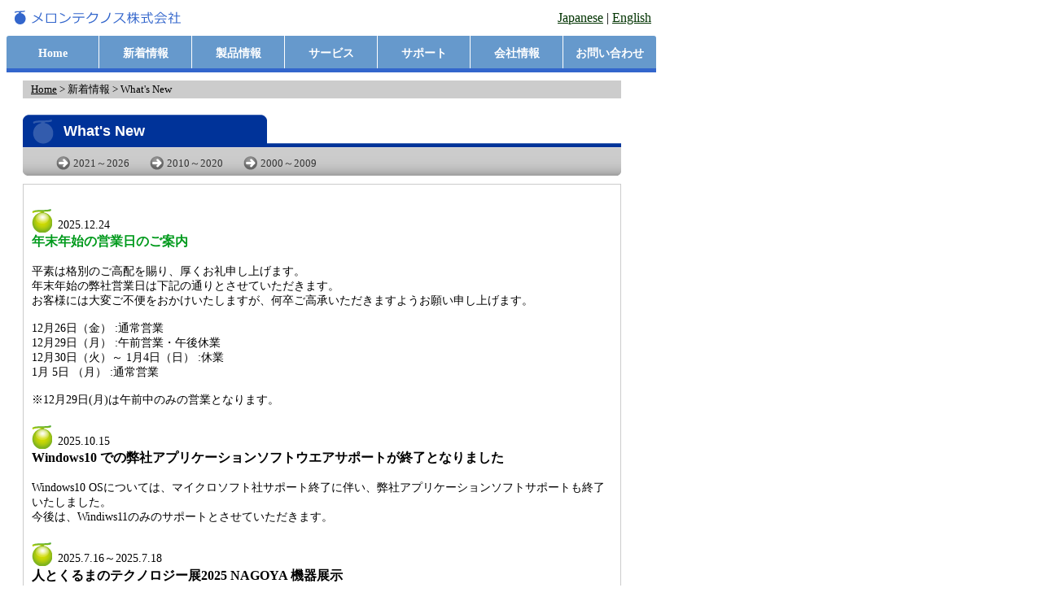

--- FILE ---
content_type: text/html
request_url: https://melontechnos.co.jp/japanese/whatsnew.html
body_size: 11991
content:
<!DOCTYPE HTML PUBLIC "-//W3C//DTD HTML 4.01 Transitional//EN" "http://www.w3c.org/TR/1999/REC-html401-19991224/loose.dtd">

<HTML lang=ja>



<HEAD>

<META http-equiv="Content-Type" content="text/html; charset=Shift_JIS">

<META name="keywords" content="melontechnos,生体アンプ,アクティブ電極,多点圧力計,多点風速計,音刺激,画像刺激,SENJAS,EFRP,画像提示">
<META name="description" content="データ収録システムの開発ならメロンテクノスです。特に、多点圧力センサ、多点風速センサ、音画像刺激装置、生体信号計測、眼球停留関連電位分析ソフトには多数の実績"> 

<TITLE>What's New : Melon Technos</TITLE>



<META content=text/css http-equiv=content-style-type>

<LINK rel="stylesheet" href="../ddmenu02.css" type="text/css">

<LINK rel="stylesheet" href="../basic.css" type="text/css">

<link rel="stylesheet" href="../mln_style.css" type="text/css">

<link rel="stylesheet" href="../newstyle.css" type="text/css">

<link href="../tabMaker.css" rel="stylesheet" type="text/css" />



<script type="text/javascript" src="../prototype.js"></script>

<script type="text/javascript" src="../tabMaker.js"></script>



<style type="text/css">

<!--

body {

	background-image: url();

	background-color: #FFFFFF;

}

a:link {

	color: #00F;

}

a:visited {

	color: #336666;

}

.style7 {

	color: #FFFFFF;

	font-size: 24px;

}

a:active {

	color: #993300;

}

h2 {

	color: #999999;

}

.style9 {

	font-size: 10px;

	font-weight: bold;

}

.style12 {

	font-size: 12pt;

	line-height: 18pt;

}

.style14 {font-size: 9px; color: #FFFFFF; }

.style16 {	color: #CCCCCC;

	font-size: 12pt;

}

.style17 {color: #FFFFFF}



div.nostyle a:link{

	color: #003300;

}



div.nostyle a:visited{

	color: #669966;

}



div.nostyle a:active{

	color: #993300;

}

-->

</style>



<META name=GENERATOR content="MSHTML 8.00.6001.19046">

</HEAD>

<a name="top"></a>



<BODY background-color: #FFFFFF;>



      <table>

        <tr>

          <td width="485" align="left" valign="bottom">

          	<a href="../index.html"><img src="../japanese/common/topbar_melontechnos.png" width="223" height="20" border="0"></a>

          </td>

          <td width="300" align="right" valign="bottom">

            <div class="nostyle">

              <a href="../index.html" alt="Japanese">Japanese</a> | <a href="../index_en.html" alt="English">English</a>

            </div>

          </td>

        </tr>

      </table>



  <UL id="dropmenu">



    <LI><A href="../index.html"><B>Home</B></A></LI>

        

    <LI><A href="#"><B>新着情報</B></A>

	  <UL id="pulldown-menu-sub">

        <LI><A href="whatsnew.html">What's New</A></LI>

        <LI><A href="exhibition.html">展示会・セミナー</A></LI>

        <LI><A href="product_main.html">新製品、ソフト最新バージョン情報</A></LI>

        <LI><A href="at_othersite.html">他社サイトでの紹介</A></LI>

        <LI><A href="publication.html">発表論文等</A></LI>

      </UL>

    </LI>



    <LI><A href="#"><B>製品情報</B></A>

	  <UL id="pulldown-menu-sub">

        <LI><A href="fluid_main.html">流体・応力計測</A></LI>

        <LI><A href="human_main.html">生体情報工学</A></LI>

        <LI><A href="measctrl_main.html">汎用計測・制御</A></LI>
        
        <LI><A href="catalog.html">製品カタログ</A></LI>
		  
      </UL>

    </LI>



    <LI><A href="#"><B>サービス</B></A>

	  <UL id="pulldown-menu-sub">

        <LI><A href="soft_dev_main.html">ソフトウェア開発</A></LI>

        <LI><A href="exp_dev_main.html">実験装置製作</A></LI>

        <LI><A href="environment.html">シミュレーション</A></LI>

      </UL>

    </LI>

    

    <LI><A href="#"><B>サポート</B></A>

      <UL>

        <LI><A href="version_up.html">ソフトウェアサポート</A></LI>

        <LI><A href="q_and_a.html">Q＆A</A></LI>

      </UL>

    </LI>

    

    <LI><A href="#"><B>会社情報</B></A>

      <UL>

        <LI><A href="gaiyou.html">会社概要</A></LI>

        <LI><A href="sysmap.html">業務内容</A></LI>

        <LI><A href="enkaku.html">沿革</A></LI>

        <LI><A href="rinen.html">経営理念</A></LI>

        <LI><A href="saiyou.html">採用情報</A></LI>

      </UL>

    </LI>



    <LI><A href="mail_form.html"><B>お問い合わせ</B></A></LI>



  </UL>



<div class="breadlist">

        <A href="../index.html">Home</A> > 新着情報<a> > What's New</a>

</div>



<div>

  <h2 class="style_h2_com style_h2_01">What's New</h2>

  <div id="sub_nav_wnew">

    <ul>

      <li><a href="whatsnew.html">2021～2026</a></li>

      <li><a href="whatsnew_2010-2016.html">2010～2020</a></li>

      <li><a href="whatsnew_2000-2009.html">2000～2009</a></li>

    </ul>

  </div>

</div>



    <div class="main_content">

      <div class="tabBox">

        <p class="capsule">
	          <a name="newProducts" id="newP2"></a>
			
<a name="2025nenmatunenshi"></a> <img src="common/pic_melon01.png" width="25" height="30" alt="メロンテクノスの新着情報" style="margin:5px 7px -5px 0px;">2025.12.24<br>
 <span class="size03"><strong><font color="#009A1C">年末年始の営業日のご案内</font></strong></span> <br>
                        <br>
平素は格別のご高配を賜り、厚くお礼申し上げます。<br>
年末年始の弊社営業日は下記の通りとさせていただきます。<br>
お客様には大変ご不便をおかけいたしますが、何卒ご高承いただきますようお願い申し上げます。<br>
<br>
12月26日（金）	:通常営業<br>
12月29日（月）	:午前営業・午後休業<br>
12月30日（火）～ 1月4日（日）	:休業<br>
1月 5日 （月）	:通常営業<br>
<br>
※12月29日(月)は午前中のみの営業となります。<br> 
	<br> 		
		<a name="20251015"></a>	
		 <img src="common/pic_melon01.png" width="25" height="30" alt="メロンテクノスの新着情報" style="margin:5px 7px -5px 0px;">2025.10.15<br>
          
      <span class="size03"><strong>Windows10 での弊社アプリケーションソフトウエアサポートが終了となりました</strong></span><br>
			<br>
Windows10 OSについては、マイクロソフト社サポート終了に伴い、弊社アプリケーションソフトサポートも終了いたしました。<br>
今後は、Windiws11のみのサポートとさせていただきます。<br>  
          <br>	
			
		 <img src="common/pic_melon01.png" width="25" height="30" alt="メロンテクノスの新着情報" style="margin:5px 7px -5px 0px;">2025.7.16～2025.7.18<br>
          
      <span class="size03"><strong>人とくるまのテクノロジー展2025 NAGOYA 機器展示</strong></span><br>
          
          <br>
          
        人とくるまのテクノロジー展2025 NAGOYA　株式会社 三弘 様のブースにて 圧力・流速・応力の多点計測プラットフォームSENJAS に関する下記展示を行いました。<br>
			<br>
・SENJAS-LPシリーズによる64chリアルタイム圧力コンター<br>
・SENJAS-SP　32ch縦型ユニットの展示<br>
・棒状風速センサSJ-VS-Eを校正風洞に装着しての計測デモ<br>
・歪（1ゲージ法）16ch、フルブリッジ8ch＋位置取得（GNSS）構成の小型データロガー計測デモ<br>
			<br>
        <p class="capsule"><a href="picture/whatsnew/2025/20250718_2.jpg" target="_blank"><img src="picture/whatsnew/2025/_20250718_2.jpg" width="150" height="150"></a><a href="picture/whatsnew/2025/20250718_1.jpg" target="_blank"> <img src="picture/whatsnew/2025/_20250718_1.jpg" width="120" height="150"></a><br>
	<br>
<a name="20250715"></a><img src="common/pic_melon01.png" width="25" height="30" alt="メロンテクノスの新着情報" style="margin:5px 7px -5px 0px;">2025.7.15<br>
          <span class="size03"><strong><font color="#009A1C">多点圧力センサ標準シリーズSENJAS-SPシリーズ　に縦型筐体が登場
</font></strong></span><br>
			<br>
		  従来のラック格納タイプ以外に縦置きタイプが登場しました。<br>
縦置き専用ラックを使用しないため、よりコンパクトに計測孔を上面に配置可能です。<br>
なお、先日リリースされた新設計のフィルター無しタイプ SJ-LP-32 が本シリーズと同一センサチップとなったことで、筐体とセンサ基板の交換のみとなり、本シリーズへのバージョンアップが容易になりました。<br>
なお、新タイプの型番がSJ-SP-32となり、従来のラックタイプの型番はSJ-SP-32(R)となります。<br>
<br>
        <p class="capsule"><img src="picture/whatsnew/2025/_SJ-SP-32.jpg" width="176" height="150"><br>		
			<br>
	<br>					
			
<a name="20250701"></a><img src="common/pic_melon01.png" width="25" height="30" alt="メロンテクノスの新着情報" style="margin:5px 7px -5px 0px;">2025.7.1<br>
          <span class="size03"><strong><font color="#009A1C">多点圧力センサSENJAS-LPシリーズが一新
</font></strong></span><br>
			<br>
流体・応力計測プラットフォーム SENJAS の多点圧力センサSJ-LPの構成および筐体が変更となりました。<br>
徹底的なコスト削減と同時に性能も向上した新SJ-LPシリーズの登場です。<br>
標準センサチップを上位のSJ-SPシリーズと同じものにし、ローパスフィルターこそ搭載しませんが、弊社供給のSENJAS-PやSENJAS-P64などのソフトウエア、ADコンバータ、オプションの校正係数シート添付選択、キャリブレーションシステムSJ-CAL等との組み合わせで、上位のSJ-SPシリーズに迫る性能も達成可能です。<br>
新タイプは、徹底的な部品の共通化、筐体を僅かに大きくし製造工数を短縮、筐体を32chタイプに限定したことにより、従来と同じ低価格帯に留めました。<br>
また、フィルターや精密調整が可能なSPシリーズへの変更（ベース基板と筐体のアップグレード）も従来通り確保されています。<br>

        <p class="capsule"><img src="picture/whatsnew/2025/_20250701.jpg" width="216" height="150"><br>		
			<br>
	<br>		
		 <img src="common/pic_melon01.png" width="25" height="30" alt="メロンテクノスの新着情報" style="margin:5px 7px -5px 0px;">2025.6.11<br>
          
          <span class="size03"><strong>人とくるまのテクノロジー展2025 NAGOYA 機器展示</strong></span><br>
			<br>
          人とくるまのテクノロジー展2025 NAGOYA　株式会社 三弘 様のブースにて「圧力・流速・応力の多点計測プラットフォームSENJAS」の展示を行います。<br>
			<br>
また、人とくるまのテクノロジー展2025 NAGOYA　株式会社 三弘 様のページにて「圧力・流速・応力の多点計測プラットフォームSENJAS」のオンライン展示を行います。<br>
			<br>
<a href="exhibition.html">詳細</a><br>
          <br>
			
		 <img src="common/pic_melon01.png" width="25" height="30" alt="メロンテクノスの新着情報" style="margin:5px 7px -5px 0px;">2025.5.10～2025.5.11<br>
          
          <span class="size03"><strong>日本生理人類学会第86回大会 機器展示</strong></span><br>
          
          <br>
          
        日本生理人類学会第86回大会（会場：関西医科大学枚方キャンパス）にて、「音画像複合刺激システム」の製品展示を行いました。<br>

<br>
					
			
			<a name="20250425"></a> <img src="common/pic_melon01.png" width="25" height="30" alt="メロンテクノスの新着情報" style="margin:5px 7px -5px 0px;">2025.4.25<br>
 <span class="size03"><strong><font color="#009A1C">販売終了製品に関するお知らせ</font></strong></span> <br>
                        <br>
使用部品の製造終了および大幅な価格上昇に伴い、下記生体アンプ関連製品が2025年4月30日をもって販売終了となります。 <br>
 <br>
3スロット生体アンプベース　EP-BA-B3S <br>
8スロット生体アンプベース　EP-BA-B8S <br>
16スロット生体アンプベース　EP-BA-B16S <br>
32ch電極BOX 　EP-BA-HA32 <br>
32chアクティブ電極ベースユニットEP-AE-BU32 <br>
1ch 押しボタン装置　EP-BT1 <br>
追加モジュール用信号分離および電源供給アダプタ類 <br>
生体電極用インピーダンス計　EP-IC（EP-IC-Nを含む） <br>
 <br>
なお、当面上記製品のご使用ユーザー様へのサポート等は継続させていただきます。 <br>
詳細については、弊社担当者よりご連絡をさせていただきます。 <br>
<br> 
		
<a name="20250228"></a> <img src="common/pic_melon01.png" width="25" height="30" alt="メロンテクノスの新着情報" style="margin:5px 7px -5px 0px;">2025.2.28<br>
 <span class="size03"><strong><font color="#009A1C">保守契約ユーザー様用サポート受付メールアドレスの変更</font></strong></span> <br>
			<br>
2025年3月1日以降（現在のメールアドレスは、2月28日18時のサポート受付時間終了後停止）、弊社製品保守契約ユーザー様用のサポート受付メールアドレスが変更になります。<br>
変更メールアドレスは、保守契約ユーザー様宛に、メールにてご連絡させていただきます。<br>
<br> 
	<br>
			
			
<a name="2024nenmatunenshi"></a> <img src="common/pic_melon01.png" width="25" height="30" alt="メロンテクノスの新着情報" style="margin:5px 7px -5px 0px;">2024.12.19<br>
 <span class="size03"><strong><font color="#009A1C">年末年始の営業日のご案内</font></strong></span> <br>
                        <br>
平素は格別のご高配を賜り、厚くお礼申し上げます。<br>
年末年始の弊社営業日は下記の通りとさせていただきます。<br>
お客様には大変ご不便をおかけいたしますが、何卒ご高承いただきますようお願い申し上げます。<br>
<br>
12月26日（木）			:通常営業<br>
12月27日（金）			:午前営業・午後休業<br>
12月28日（土）～ 1月5日（日）	:休業<br>
1月 6日 （月）			:通常営業<br>
<br>
※12月27日(金)は午前中のみの営業となります。 <br> 
	<br>
		 <img src="common/pic_melon01.png" width="25" height="30" alt="メロンテクノスの新着情報" style="margin:5px 7px -5px 0px;">2024.12.2～2024.12.4<br>
          
          <span class="size03"><strong>第28回風工学シンポジウム 機器展示</strong></span><br>
          
          <br>
          
        第28回風工学シンポジウム（会場： 東京大学生産技術研究所）にて、圧力・風速計測システム関連機器の製品展示を行いました。<br>
        <p class="capsule"><a href="picture/whatsnew/2024/20241202_1.JPG" target="_blank"><img src="picture/whatsnew/2024/_20241202_1.jpg" width="150" height="150"></a><a href="picture/whatsnew/2024/20241202_2.jpg" target="_blank"> <img src="picture/whatsnew/2024/_20241202_2.jpg" width="150" height="150"></a><br>

<br>
			
			
		  <a name="20240905"></a><img src="common/pic_melon01.png" width="25" height="30" alt="メロンテクノスの新着情報" style="margin:5px 7px -5px 0px;">2024.9.5<br>
          <span class="size03"><strong><font color="#009A1C">SENJAS用 4ch外部トリガーボックスの販売を開始いたしました。<br>
</font></strong></span><br>
多点圧力計測システム　SENJAS-P<br>
多点風速計 計測システム SENJAS-V<br>
また、上記ユーザー様はSENJAS-LTXからもご利用可能です。<br>
<br>
TTL 5V レベルで動作しUSBで接続し、電源はUSBバスパワーを使用。<br>
計測時において、4系統の外部機器の制御用信号やタイミング記録用などにご利用可能です。<br>
上記ソフトウエアのコマンドプロシジャから計測時の制御シーケンスに組み込むことができます。<br>
<br>
        <p class="capsule"><img src="picture/whatsnew/2024/SJ-TG-min100.jpg" width="300" height="242"><br>		
			<br>
		  <a name="20240520"></a><img src="common/pic_melon01.png" width="25" height="30" alt="メロンテクノスの新着情報" style="margin:5px 7px -5px 0px;">2024.5.20<br>
          <span class="size03"><strong><font color="#009A1C">教育機関ユーザー様への多点圧力計測ソフトSENJAS-P保守価格特別対応について。<br>
</font></strong></span><br>
　SENJAS-Pライセンスご利用の教育機関ユーザー様に限り、ご利用条件により、SENJAS-P年間保守価格（又はバージョンアップ価格）が下がります。<br>
　SENJAS-Pソフトには、計測、解析機能、キャリブレータ関連機能、チュービングデータ取得機能などの基本的機能の他に、自動化システムを構築するための他社機器制御連結モジュール部（制御命令変換部追加エリア、コマンドプロシジャ動作設定）がソフトウエア内にデザインされています。<br>
　他社機器連結モジュール部は、教育機関では比較的利用率が低いため今回この機能を未使用の教育機関ユーザー様に限り、サポート価格を低減する特別対応を追加いたしました。<br>
　送風機ファン、トラバース、ターンテーブル等の制御機能のご利用が無い場合、保守価格から50,000円（税抜）価格が下がります。<br>
　適用は、2024年4月1日以降の契約分から順次開始いたしております。<br>
<br>
（SENJAS-P教育機関向け年間保守価格）<br>
他社機器制御連結モジュール部使用時　　：　230,000円（税込253,000円）／年<br>
他社機器制御連結モジュール部未使用時　：　180,000円（税込198,000円）／年<br>
<br>
なお、SENJAS-P64については、他社機器制御連結モジュール部自体が無いため適用外となります。<br>
今後とも弊社製品を末永くご愛用いただきますようお願い申し上げます。<br>
		
			<br>
			<br>
		  <a name="20240517"></a><img src="common/pic_melon01.png" width="25" height="30" alt="メロンテクノスの新着情報" style="margin:5px 7px -5px 0px;">2024.5.17<br>
          <span class="size03"><strong><font color="#009A1C">多点圧力センサの±500Pa以下の圧力レンジの販売方法が変更になります。
</font></strong></span><br>
			<br>
現在、SJ-MPシリーズに±500Pa、SJ-SPシリーズに250Paの選択肢がございますが、2024年6月1日 
以降、以下のような販売形態に変更させていただきます。<br>
<br>
（SJ-MPシリーズ　±500Pa）<br>
基本的に販売が終了となります。特注でお受けすることは可能ですが、標準プロダクトからは除外となります。<br>
周波数特性は、他のレンジのセンサと同等ですが、センサ内構造の共通化のため終了となります。<br>
<br>
（SJ-SPシリーズ　±250Pa）<br>
販売は可能ですが、±1250Pa以上のものと周波数特性が大きく異なります。<br>
2024年5月17日版のカタログ内では、参考に周波数特性を記述しており、±250Paのみ周波数帯域が狭くなるため、カタログの共通仕様記述部分から除外となります。<br>
圧力レンジが混在した場合等で注意点が多いため、お問い合わせ時に詳細をご説明させていただくものとします。<br>
	<br>
		  <a name="20240403"></a><img src="common/pic_melon01.png" width="25" height="30" alt="メロンテクノスの新着情報" style="margin:5px 7px -5px 0px;">2024.4.3<br>
          <span class="size03"><strong><font color="#009A1C">多点圧力センサSJ-LPシリーズの販売を開始いたしました。
</font></strong></span><br>
			<br>
多点圧力センサに、新シリーズが加わります。<br>
これまでのSJ-MPシリーズ、SJ-SPシリーズに加え、圧力センサチップ内のアンプのみで構成した簡易型多点圧力センサユニット<strong>SJ-LPシリーズ</strong>の販売を開始いたしました。<br>
<br>
専用アンプで直線性の改善や校正による厳密な検査後出荷しておりますSJ-MP,SJ-SPシリーズとは異なり、圧力センサチップのカタログ性能範囲にてご利用いただくタイプとなります。<br>
センサチップ単体構造の為、センサ内にローパスフィルターを格納することはできなくなります。<br>
<br>
精度的には劣りますが大幅に価格を下げることが可能で、教育現場でのご利用、破損しやすい場面でのご利用、圧力の概略把握など、SJ-MP,SJ-SPシリーズのような精度ではありませんが、センサ交換が容易にできる、校正も必要ない（センサチップ精度でのご利用）気軽に利用可能なセンサです。<br>
<br>
なお、6月上旬に予定されている多点圧力計測ソフトSENJAS-P、SENJAS-P64の新バージョン（Ver4）ならびにチューブ特性取得ソフトSENJAS-FRで、SJ-LPシリーズセンサ校正や、チューブ特性取得時の精度を向上することができます。またSJ-LPシリーズ向けのチェック機能も搭載予定です。<br>
校正用ハードウエアと本ソフトウエアの併用により、大幅な精度向上も期待できます。<br>
	<br>
			<br>
		  <a name="20240301"></a><img src="common/pic_melon01.png" width="25" height="30" alt="メロンテクノスの新着情報" style="margin:5px 7px -5px 0px;">2024.3.1<br>
          <span class="size03"><strong><font color="#009A1C">音画像刺激システムEP-ST-SD1の販売を開始いたしました。
</font></strong></span><br>
			<br>
音画像刺激システムEFRP-STの刺激ユニット（EP-ST-SD）拡張性を抑えて、価格を下げた<strong>EP-ST-SD1</strong>の販売を開始いたしました。また、部品点数を抑えた姉妹品の<strong>EP-ST-SDC</strong>も同時に販売を開始いたしました。<br>
オプションの一部が未対応となり、トリガー出力数が32から24となります。<br>
なお、EFRP-STソフトウエアについては、シリーズすべてで共通に使用可能です。<br>
<br>
        <p class="capsule"><img src="picture/whatsnew/2024/_EP-ST-SDC.jpg" width="150" height="87"><br>
	<br>	
          <br>			
<a name="2023nenmatunenshi"></a> <img src="common/pic_melon01.png" width="25" height="30" alt="メロンテクノスの新着情報" style="margin:5px 7px -5px 0px;">2023.12.20<br>
 <span class="size03"><strong><font color="#009A1C">年末年始の営業日のご案内</font></strong></span> <br>
                        <br>
平素は格別のご高配を賜り、厚くお礼申し上げます。<br>
年末年始の弊社営業日は下記の通りとさせていただきます。<br>
お客様には大変ご不便をおかけいたしますが、何卒ご高承いただきますようお願い申し上げます。<br>
<br>
12月28日（木）			:通常営業<br>
12月29日（金）			:午前営業・午後休業<br>
12月30日（土）～ 1月3日（水）	:休業<br>
1月 4日　（木）			:通常営業<br>
<br>
※12月29日(木)は午前中のみの営業となります。 <br> 
	<br>
		
		  <a name="20231101"></a><img src="common/pic_melon01.png" width="25" height="30" alt="メロンテクノスの新着情報" style="margin:5px 7px -5px 0px;">2023.11.1<br>
          <span class="size03"><strong><font color="#009A1C">弊社技術者単価　価格改定のお知らせ</font></strong></span><br>
          <br>
　いつもメロンテクノスをご愛願いただき、誠にありがとうございます。<br>
<br>
　2024年1月1日より、弊社技術者単価等の価格を改定させていただく事となりました。<br>
<br>
　弊社創業時（2000年）より現在まで、約23年間において据え置かれてきた技術者単価（技術料等を含む）ですが、近年社内努力だけではカバーできないほどの人件費の上昇、技術向上に必要な諸経費の増加などにより、開発における技術者単価を改定せざるを得ない状況に至りました。<br>
　　<br>
　誠に不本意ではありますが、従来の技術者単価（特注ハード、ソフトの開発に要する単価）を6～14％ほどアップをさせていただきます。<br>
　なお、詳細については弊社営業担当までお問い合わせ願います。<br>
<br>
　今後ともお客様のニーズに応える開発業務に取り組んでまいりますので、何卒状況をご理解いただきご了承賜りますようお願い申し上げます。<br>
<br>
<br> 
			
		  <a name="20231017"></a><img src="common/pic_melon01.png" width="25" height="30" alt="メロンテクノスの新着情報" style="margin:5px 7px -5px 0px;">2023.10.17<br>
          <span class="size03"><strong><font color="#009A1C">SENJAS専用チュービング特性取得装置SENJAS－FR1の出荷を開始いたしました
</font></strong></span><br>
			<br>
　SENJAS-FR1は、弊社圧力計測システムご利用の方向けに、スペックと価格を抑えた SENJAS-FRシステムの機能限定版です。<br>
　マスターセンサにより低価格センサの周波数特性を取得し、低価格センサ自体の特性補正を行なうことで基準として使用するための精度を確保（500Hz以下にて、最大15％程度の計測精度向上）しています。<br>
　また、専用のセンサアンプ、加振アンプを使用することで、低域の1Hzから安定した加振能力を得ることができます。<br>
　SENJAS-FRに比べて、機能、拡張性、加振能力、同時チューブ特性取得数等、多くの制限はありますが、低価格で最低限のチューブ特性を簡単に取得可能となります。<br>
　チューブ特性の自動取得は、SENJAS-PまたはSENJAS-P64ソフトウエア(Ver.3.7.0以降)に搭載されたチュービング測定メニューから使用が可能です（弊社ソフトご利用ユーザー専用オプション）。<br>
　なお、SENJAS-P/P64については、弊社、保守契約ユーザー様向けに、10月後半よりVersion 3.8.0が、順次出荷の予定です。<br>
<br>
        <p class="capsule"><img src="picture/whatsnew/2023/_SENJAS-FR1.jpg" width="150" height="141"> <img src="picture/whatsnew/2023/_SENJAS-FR1_2.jpg" width="150" height="125"><br>
		
          <br>
			<a name="20231012"></a><img src="common/pic_melon01.png" width="25" height="30" alt="メロンテクノスの新着情報" style="margin:5px 7px -5px 0px;">2023.10.12<br>
          <span class="size03"><strong><font color="#009A1C">多点圧力計測システムSENJAS―P / P64が、新たなポンプ式キャリブレータに対応</font></strong></span><br>
			<br>
			　SENJAS-P / P64 ソフトウエアが、新たなキャリブレータに対応しました。<br>
　これまでと同様にUSB制御で多点圧力センサの自動校正が可能です。<br>
　ご利用レンジは、±1000Paのみとなります。<br>
　キャリブレータと精度や使い勝手は、以前と同等ですが、高価だったバッテリーの交換費用等の保守関連費用を安くすることができます。<br>
　これと同時に、SENJAS-P/P64からの弊社製多点圧力センサ（SJ-MP、SJ-SP）のチェック機能が大幅に改良されており、センサチェック等が簡単にできるようになっています。<br>
        <p class="capsule"><img src="picture/whatsnew/2023/_KPC300.jpg" width="150" height="94">
          <br>
			<br>
		  <a name="20231010"></a><img src="common/pic_melon01.png" width="25" height="30" alt="メロンテクノスの新着情報" style="margin:5px 7px -5px 0px;">2023.10.10<br>
          <span class="size03"><strong><font color="#009A1C">汎用計測ソフトウェアEFRP-LT販売終了のお知らせ</font></strong></span><br>
          <br>
いつもメロンテクノスをご愛願いただき、誠にありがとうございます。<br>
長らくご利用いただいておりましたCONTEC社製ADコンバータ用 汎用計測ソフトウェア EFRP-LT（Windows10/11対応版）の販売は、2023年10月31日をもちまして終了させていただきます。<br>
<br>
ご注文最終受付日 ： 2023年10月31日（火）<br>
サポート終了日 ： 2024年10月31日（木）<br>
	<br>
以後、下記NI製 ADコンバータ用 汎用計測ソフトウェアが後継品となります。<br>
64ch汎用計測ソフトSENJAS-LTX 180,000円(税込198,000円)が後継品となります。<br>
別途NI製ADコンバータが必要となりますが、ソフトウェアの収録チャンネル数、収録能力等が大幅に向上しております。<br>
また、2024年3月29日まで、有償版EFRP-LTユーザー様には、SENJAS-LTXソフトウェアを特別価格にてご提供させていただきます。<br>
			<br>
有償版 EFRP-LTユーザー様向け SENJAS-LTX特別価格 80,000円（税込88,000円）<br>
			<br>
なお、本内容に関するご質問等は、弊社までお問い合わせ願います。<br>
今後とも弊社製品をよろしくお願い申し上げます。	<br>
<br> 
			
			<a name="20231001"></a><img src="common/pic_melon01.png" width="25" height="30" alt="メロンテクノスの新着情報" style="margin:5px 7px -5px 0px;">2023.10.1<br>
          <span class="size03"><strong><font color="#009A1C">弊社プロダクトの保守ならびにバージョンアップ価格改定のお知らせ</font></strong></span><br>
          <br>
いつもメロンテクノスをご愛願いただき、誠にありがとうございます。<br>
2024年1月1日ご契約分より、年間保守価格ならびにバージョンアップ価格を改定させて頂く事となりました。<br>
2023年現在、製品保守ならびにバージョンアップ等に使用される開発機器、開発ツール、計測機器等の度重なる値上げに伴い、保守コスト、保守用機器の維持費用が上昇しております。<br>
また為替状況も円安が続いており弊社といたしましては経費の見直し、ならびに各種効率化の取り組みをしてまいりましたが、今後安定的に製品の供給およびサービスを継続するため、保守（バージョンアップ）価格の値上げを実施せざるをえない状況になってしまいました。<br>
誠に不本意ではありますが、下記の通り価格改定をさせていただきます。<br>
			<br>
価格改定日 ： <u>2024年1月1日以降</u>のご契約またはバージョンアップ受注分より<br>
対象製品 ： SENJASシリーズ全製品、EFRPシリーズ全製品<br>
			<br>
年間保守価格（バージョンアップ価格）の<u>改定後価格（税抜価格：円）</u>ならびに<u>改定率</u><br>
なお、<u>下記価格に、消費税が加算されます</u>。<br>
			<br>
（SENJASシリーズ)<br>
<table width="585" border="0" cellpadding="5">
		<tr>
<td width="286" valign="top" class="size02">多点圧力計測ソフトSENJAS-P</td>
<td width="75" valign="top" class="size02">180,000.-</td>
<td width="35" valign="top" class="size02">&rarr;</td>
<td width="75" valign="top" class="size02">230,000.-</td>
<td width="49" valign="top" class="size02">27%</td>
		</tr>
		<tr>
<td width="286" valign="top" class="size02">64ch圧力計測ソフトSENJAS-P64</td>
<td width="75" valign="top" class="size02">90,000.-</td>
<td width="35" valign="top" class="size02">&rarr;</td>
<td width="75" valign="top" class="size02">110,000.-</td>
<td width="49" valign="top" class="size02">22%</td>
		</tr>
		<tr>
<td width="286" valign="top" class="size02">多点風速計測ソフトSENJAS-V</td>
<td width="75" valign="top" class="size02">180,000.-</td>
<td width="35" valign="top" class="size02">&rarr;</td>
<td width="75" valign="top" class="size02">230,000.-</td>
<td width="49" valign="top" class="size02">27%</td>
		</tr>
		<tr>
<td width="286" valign="top" class="size02">濃度計測ソフトSENJAS-C</td>
<td width="75" valign="top" class="size02">180,000.-</td>
<td width="35" valign="top" class="size02">&rarr;</td>
<td width="75" valign="top" class="size02">230,000.-</td>
<td width="49" valign="top" class="size02">27%</td>
		</tr>
		<tr>
<td width="286" valign="top" class="size02">チューブ特性取得ソフトSENJAS-FR</td>
<td width="75" valign="top" class="size02">90,000.-</td>
<td width="35" valign="top" class="size02">&rarr;</td>
<td width="75" valign="top" class="size02">110,000.-</td>
<td width="49" valign="top" class="size02">22%</td>
		</tr>
		<tr>
<td width="286" valign="top" class="size02">風環境ランク表示ソフトSENJAS-RK</td>
<td width="75" valign="top" class="size02">90,000.-</td>
<td width="35" valign="top" class="size02">&rarr;</td>
<td width="75" valign="top" class="size02">110,000.-</td>
<td width="49" valign="top" class="size02">22%</td>
		</tr>
		<tr>
<td width="286" valign="top" class="size02">応力計測ソフトSENJAS-LTS</td>
<td width="75" valign="top" class="size02">180,000.-</td>
<td width="35" valign="top" class="size02">&rarr;</td>
<td width="75" valign="top" class="size02">230,000.-</td>
<td width="49" valign="top" class="size02">27%</td>
		</tr>
		<tr>
<td width="286" valign="top" class="size02">応力計測ソフト解析部SENJAS-LTA</td>
<td width="75" valign="top" class="size02">50,000.-</td>
<td width="35" valign="top" class="size02">&rarr;</td>
<td width="75" valign="top" class="size02">60,000.-</td>
<td width="49" valign="top" class="size02">20%</td>
		</tr>
		<tr>
<td width="286" valign="top" class="size02">汎用計測ソフトウエアSENJAS-LTX</td>
<td width="75" valign="top" class="size02">30,000.-</td>
<td width="35" valign="top" class="size02">&rarr;</td>
<td width="75" valign="top" class="size02">40,000.-</td>
<td width="49" valign="top" class="size02">33%</td>
		</tr>
  </table>
			<br>
（EFRPシリーズ）<br>
<table width="585" border="0" cellpadding="5">
		<tr>
<td width="286" valign="top" class="size02">音、画像刺激ソフトEFRP-ST</td>
<td width="75" valign="top" class="size02">90,000.-</td>
<td width="35" valign="top" class="size02">&rarr;</td>
<td width="75" valign="top" class="size02">120,000.-</td>
<td width="49" valign="top" class="size02">33%</td>
		</tr>
		<tr>
<td width="286" valign="top" class="size02">心理生理分析支援ツールEFRP-RT</td>
<td width="75" valign="top" class="size02">180,000.-</td>
<td width="35" valign="top" class="size02">&rarr;</td>
<td width="75" valign="top" class="size02">220,000.-</td>
<td width="49" valign="top" class="size02">22%</td>
		</tr>
  </table>
			<br>
なお、一部の海外部品使用製品についても、価格が改定されております。<br>
詳細は、弊社までご確認願います。<br>
今後とも機能、品質の向上を図るとともに、お客様のニーズに応える製品の開発に取り組んでまいりますので、何卒状況をご理解いただきご了承賜りますようお願い申し上げます。<br>			
<br> 
			
			<a name="20230707"></a><img src="common/pic_melon01.png" width="25" height="30" alt="メロンテクノスの新着情報" style="margin:5px 7px -5px 0px;">2023.7.4<br>
          <span class="size03"><strong><font color="#009A1C">創立記念日のお知らせ</font></strong></span><br>
          <br>
設立記念日により、7月7日は休業となります。<br>
<br>
7月7日（金）　休業<br>			
<br> 
			
			
<a name="2022nenmatunenshi"></a> <img src="common/pic_melon01.png" width="25" height="30" alt="メロンテクノスの新着情報" style="margin:5px 7px -5px 0px;">2022.12.28<br>
 <span class="size03"><strong><font color="#009A1C">年末年始の営業日のご案内</font></strong></span> <br>
                        <br>
平素は格別のご高配を賜り、厚くお礼申し上げます。<br>
年末年始の弊社営業日は下記の通りとさせていただきます。<br>
お客様には大変ご不便をおかけいたしますが、何卒ご高承いただきますようお願い申し上げます。<br>
<br>
12月28日（水）			:通常営業<br>
12月29日（木）			:午前営業・午後休業<br>
12月30日（金）～ 1月3日（火）	:休業<br>
1月 4日　（水）			:通常営業<br>
<br>
※12月29日(木)は午前中のみの営業となります。 <br> 
	<br>
			
		 <img src="common/pic_melon01.png" width="25" height="30" alt="メロンテクノスの新着情報" style="margin:5px 7px -5px 0px;">2022.10.29～2022.10.30<br>
          
          <span class="size03"><strong>日本生理人類学会第83回大会 機器展示</strong></span><br>
          
          <br>
        日本生理人類学会第83回大会（会場：京都大学）にて、「音画像複合刺激システム EFRP-ST」および「生理心理分析支援ソフトウエア EFRP-RT」の製品展示を行いました。<br>
        <p class="capsule"><a href="picture/whatsnew/2022/20221029_1.jpg" target="_blank"><img src="picture/whatsnew/2022/_20221029_1.jpg" width="150" height="150"></a><a href="picture/whatsnew/2022/20221029_2.jpg" target="_blank"> <img src="picture/whatsnew/2022/_20221029_2.jpg" width="150" height="150"></a><br>

<br>
			

		 <img src="common/pic_melon01.png" width="25" height="30" alt="メロンテクノスの新着情報" style="margin:5px 7px -5px 0px;">2022.9.27～2022.9.29<br>
          
          <span class="size03"><strong>日本流体力学会 年会2022 機器展示</strong></span><br>
          
          <br>
          
        日本流体力学会 年会2022（会場：京都大学）にて、風速センサ及び圧力センサの製品展示を行いました。<br>
        <p class="capsule"><a href="picture/whatsnew/2022/20220927_1.jpg" target="_blank"><img src="picture/whatsnew/2022/_20220927_1.jpg" width="150" height="150"></a><a href="picture/whatsnew/2022/20220927_2.jpg" target="_blank"> <img src="picture/whatsnew/2022/_20220927_2.jpg" width="150" height="150"></a><br>

<br>
			
			<a name="20220707"></a><img src="common/pic_melon01.png" width="25" height="30" alt="メロンテクノスの新着情報" style="margin:5px 7px -5px 0px;">2022.7.4<br>
          <span class="size03"><strong><font color="#009A1C">創立記念日のお知らせ</font></strong></span><br>
          <br>
設立記念日により、7月7日は休業となります。<br>
<br>
7月7日（木）　休業<br>			
<br> 	
			                    <img src="common/pic_melon01.png" width="25" height="30" alt="メロンテクノスの新着情報" style="margin:5px 7px -5px 0px;">2022.5.28～2022.5.29<br>
          
          <span class="size03"><strong>第40回日本生理心理学会大会・日本感情心理学会第30回大会 合同大会 機器展示</strong></span><br>
          
          <br>
          
        第40回日本生理心理学会大会・日本感情心理学会第30回大会 合同大会（会場：関西学院大学）にて、新たにリリースされた「音画像複合刺激システム EFRP-ST」および「生理心理分析支援ソフトウエア EFRP-RT」の製品展示を行いました。<br>
        <p class="capsule"><a href="picture/whatsnew/2022/20220528_1.jpg" target="_blank"><img src="picture/whatsnew/2022/_20220528_1.jpg" width="150" height="150"></a><a href="picture/whatsnew/2022/20220528_2.jpg" target="_blank"> <img src="picture/whatsnew/2022/_20220528_2.jpg" width="150" height="150"></a><br>

<br>
                        <a name="2021nenmatunenshi"></a> <img src="common/pic_melon01.png" width="25" height="30" alt="メロンテクノスの新着情報" style="margin:5px 7px -5px 0px;">2021.12.27<br>
                        <span class="size03"><strong><font color="#009A1C">年末年始の営業日のご案内</font></strong></span> <br>
                        <br>
平素は格別のご高配を賜り、厚くお礼申し上げます。<br>
年末年始の弊社営業日は下記の通りとさせていただきます。<br>
お客様には大変ご不便をおかけいたしますが、何卒ご高承いただきますようお願い申し上げます。<br>
<br>
12月28日（火）			:通常営業<br>
12月29日（水）			:午前営業・午後休業<br>
12月30日（木）～ 1月3日（月）	:休業<br>
1月 4日　（火）			:通常営業<br>
<br>
※12月29日(水)は午前中のみの営業となります。 <br> 
	<br>		
        <p class="capsule"><a name="20210707"></a><img src="common/pic_melon01.png" width="25" height="30" alt="メロンテクノスの新着情報" style="margin:5px 7px -5px 0px;">2021.7.6<br>
          <span class="size03"><strong><font color="#009A1C">創立記念日のお知らせ</font></strong></span><br>
          <br>
設立記念日により、7月7日は休業となります。<br>
<br>
7月7日（水）　休業<br>			
<br> 
			<a name="20210701"></a>          
<img src="common/pic_melon01.png" width="25" height="30" alt="メロンテクノスの新着情報" style="margin:5px 7px -5px 0px;">2021.7.1<br>
          
          <span class="size03"><strong><font color="#009A1C">流体・応力計測システム SENJAS の多点圧力センサSPシリーズのお知らせ</font></strong></span><br>  
          <br>     
流体・応力計測システム SENJAS の多点圧力センサSPシリーズ SJ-SP-32 [従来受注生産品]　が、少数であれば短納期出荷が可能になりました。<br> 
また、SENJAS-SP/MPの双方にご利用可能な低ノイズ専用電源 SJ-LPS-128/256（126ch仕様／256ch仕様）をリリースいたしました。<br> 
SJ-LPS-128/256 は、リニアタイプ電源とし、スイッチングノイズを排除し、医療機器や高級オーディオに採用されている低誘導ノイズトランスを搭載した専用電源となっています。<br> 
また、SJ-LPS-128は、ユニット増設によりSJ-LPS-256にグレードアップも可能です。<br> 

			<br> 
        <p class="capsule"><a href="picture/whatsnew/2021/SJ-LPS-128.jpg" target="_blank"><img src="picture/whatsnew/2021/_SJ-LPS-128.jpg" alt="SJ-LPS-128" width="228" height="120"></a> <a href="picture/whatsnew/2021/SJ-SP-32.jpg" target="_blank"><img src="picture/whatsnew/2021/_SJ-SP-32.jpg" alt="SJ-SP-32（簡易架台に4台取付128ch構成）" width="130" height="120"></a><br>
	SJ-LPS-128　　　　　　　　　　　SJ-SP-32（簡易架台に4台取付128ch構成）<br> 
		<br>	
			<a name="20210609"></a>          
<img src="common/pic_melon01.png" width="25" height="30" alt="メロンテクノスの新着情報" style="margin:5px 7px -5px 0px;">2021.6.9<br>
          
          <span class="size03"><strong><font color="#009A1C">EFRP-LT（機能制限版）の無償配布終了ならびに後継ソフトウエア等のお知らせ</font></strong></span><br>  
          <br>     
メロンテクノスでは、長期にわたり汎用データ収録ソフトウエア EFRP-LT機能限定版を無償配布しておりましたが、2021年6月9日をもって、無償配布を終了させていただくことになりました。<br> 
配布は終了となりますが、正規ご登録ユーザー様には、配布終了後もお手持ちのソフトを継続してご利用いただくことは可能です。<br> 
<br> 
機能に関するご意見や、有償版へのアップグレードなど、これまで多くの方にご利用いただき、本当にありがとうございました。<br> 
<br> 
EFRP-LT有償版については、コンテック専用版として今後も販売、サポートが行われます。<br> 
<br> 
EFRP-LT有償版に含まれていたNI用については、後継のSENJAS-LTXのリリースにより、2021年6月末をもって販売を終了させていただきます。<br> 
既にご購入いただきましたお客様サポートについては、2022年6月末までとなります。<br> 
<br> 
EFRP-LT有償版は、販売中の後継ソフトウエア SENJAS-LTX （NI版のみ）へのバージョンアップが可能です（有償）。<br> 
<br> 
後継ソフトウエア SENJAS-LTX は、データ保存形式を一新し、計測性能、対応チャンネル数などを大幅に向上した最新の汎用データ収録ソフトウエアです。<br> 
<br> 
今後ともメロンテクノス製品をご愛用いただきますようよろしくお願い申し上げます。<br> 

<br>
          <br>			
			<a name="20210201"></a>          
<img src="common/pic_melon01.png" width="25" height="30" alt="メロンテクノスの新着情報" style="margin:5px 7px -5px 0px;">2021.2.1<br>
          
          <span class="size03"><strong><font color="#009A1C">製品体系統合のご案内</font></strong></span><br>
          
          <br>
          
          令和3年2月1日より、弊社製品体系は以下の２系統に分類統合されました。<br>
これにより機器リソースの共有や各ソフトウエア間におけるデータの互換性を順次行っていきます。<br>
          <br>
        ・EFRPシリーズ　　：　生理・心理計測プロダクト<br>
		・SENJASシリーズ　：　流体・応力計測プロダクト<br>
			<br>
（EFRPおよびSENJASは、メロンテクノス株式会社の登録商標です(登録中含む)）<br>
          <br>
			
			<a name="2021kakakukaitei"></a>          
<img src="common/pic_melon01.png" width="25" height="30" alt="メロンテクノスの新着情報" style="margin:5px 7px -5px 0px;">2021.1.15<br>
          
          <span class="size03"><strong><font color="#009A1C">製品価格の一部改定に関するお知らせ</font></strong></span>
          
          <br>
          
          <br>
          
          2021年2月1日より、以下の商品の価格を改定させていただきます。<br>
昨今、急激に上昇してきた計測・制御関連部品価格を吸収するべく企業努力を重ねてまいりましたが、価格維持が困難な状況となりつつあります。<br>
          <br>
          つきましては、品質の維持・向上に努めながら、一部の商品の価格を改定させていただくこととなりました。<br>
何卒ご理解を賜りますよう、お願い申し上げます。<br>
          <br>
１．対象商品　　　計測・制御関連機器（主にハードウエアを含む製品）<br>
２．改定時期　　　2021年2月1日　<br>
　　　　　　　　　2021年1月15日現在、既にお見積もりをさせていただいた案件については、<br>
　　　　　　　　　お見積もり有効期限翌日<br>
３．改定内容　　　価格を、約10～18％値上げ<br>
４．お問い合わせ　弊社営業窓口(TEL 046-294-4635)<br>
          <br>
			

            

        <p class="capsule"><br>

          <br>

      </div><!--tabBox-->



        <div align="right">

          <span class="size02"><a href="#top">ページの先頭へ</a><img src="common/ToTop.gif"  width="19" height="19" alt="ページの先頭へ"></span>

        </div>



      </div><!--main_content-->



      <div class="f_copyright">

        <p>Copyright (C) 2000, Melon Technos Co.,Ltd. All rights reserved.</p>

      </div><!--f_copyright-->



</BODY>

</HTML>



--- FILE ---
content_type: text/css
request_url: https://melontechnos.co.jp/ddmenu02.css
body_size: 589
content:
#dropmenu{
  list-style-type: none;
  width: 798px;
  height: 40px;
  margin: 10px 10px 10px 0px;
  padding: 0;
  background:#69C;
  border-bottom: 5px solid #36C;
  border-radius: 3px 3px 0 0;
}
#dropmenu li{
  position: relative;
  width: 113px;
  float: left;
  margin: 0;
  padding: 0;
  text-align: center;
  border-right:1px solid #fff;
}

#dropmenu li:last-child {
  border-right:none;
}

#dropmenu li a{
  display: block;
  margin: 0;
  padding: 15px 0 11px;
  color: #fff;
  font-size: 14px;
  font-weight: bold;
  line-height: 1;
  text-decoration: none;
}
#dropmenu li a:active{
  text-align: center;
}
#dropmenu li ul{
  list-style: none;
  position: absolute;
  top: 100%;
  left: 0;
  margin: 0;
	padding: 0;
  border-radius: 0 0 3px 3px;
}
#dropmenu li:last-child ul{
  left: -100%;
  width: 100%
}
#dropmenu li ul li{
  overflow: hidden;
  width: 200%;
  height: 0;
  color: #fff;
  -moz-transition: .2s;
  -webkit-transition: .2s;
  -o-transition: .2s;
  -ms-transition: .2s;
  transition: .2s;
}
#dropmenu li ul li a{
  padding: 13px 15px;
  background: #69C;
  text-align: center;
  font-size: 12px;
  font-weight: normal;
}
#dropmenu li:hover > a{
  background: #0099CC;
  color: #ccc;
}
#dropmenu > li:hover > a{
  border-radius: 3px 3px 0 0;
}
#dropmenu li:hover ul li{
  overflow: visible;
  height: 38px;
  border-bottom: 1px solid #36C;
}
#dropmenu li:hover ul li:first-child{
  border-top: 0;
}
#dropmenu li:hover ul li:last-child{
  border-bottom: 0;
}
#dropmenu li:hover ul li:last-child a{
  border-radius: 0 0 3px 3px;
}

--- FILE ---
content_type: text/css
request_url: https://melontechnos.co.jp/basic.css
body_size: 749
content:
body {

	background-image: url();

	background-color: #FFFFFF;

	text-align: left;
	
    webkit-text-size-adjust: 100%;
}

a:link {

	color: #003300;

}

a:visited {

	color: #669966;

}

a:active {

	color: #993300;

	text-align: left;

}

h2 {

	color: #999999;

}

.style13 {font-size: 9px; font-weight: bold; }

.style14 {font-size: 9px; font-weight: bold; color: #333333; }



#pag0{

	width:650px;

	height:540px;

	position:absolute;

	left:-679px;

	top:10px;

	z-index:97;

	background-color:#f0f9f6;

	background-image:  url(japanese/common/main_melontechnos1a.jpg);

}



#mainpic{

	margin-top: -0.5em;

	margin-left:1.0em;

}



#pagecell1{

	position:absolute;

	top: 234px;

	left: 676px;

	right: 2%;

	width:135px;

	z-index: 3;

	background-color: #FFFFFF;

}



#symbolmark{

	position: absolute;

	top: -1px;

	left: -4px;

	right: 0%;

	width: 300px;

	z-index: 2;

	background-color: #ffffff;

	height: 52px;

	margin-top: 0em;

	margin-left: 0.5em;

	padding: 0px 0px 0px 0px;

	color: #666633;

	font-weight: normal;

}



ul#symbolmark li {

	position: absolute;

	top: 0px;

	left: 0%;

	right: 0%;

	width:100%;

	z-index: 2;

	height: 2.5em;

	margin-top: 15px;

	margin-left: 495px;

	padding: 0px 0px 0px 0px;

	list-style-type: none;

}



ul#location {

		display:block;

		list-style-type: none;

		margin-top: 0px;

		margin-left: 0.7em;

		padding:0;

}



ul#location li{

	position: relative;

	height: 1.0em;

	margin-top: 50px;

	margin-left: 0.2em;

	list-style-type: none;

    background: #EEE;

	width: 780px;

}



ul#contents {

	position: relative;

		display:block;

		list-style-type: none;

		margin-top: -15px;

		margin-left: 0.5em;

		padding:0;

}



ul#contents li{

	position: relative;

	height: 0.1em;

	margin-top: 0px;

	margin-left: 0.5em;

	list-style-type: none;

}

.moji_blue {

	color: #03F;

	text-transform: none;

}

.moji_red {

	color: #C00;

	text-align: left;

}



--- FILE ---
content_type: text/css
request_url: https://melontechnos.co.jp/mln_style.css
body_size: 183
content:
.size00 {
	FONT-SIZE: 8pt; LINE-HEIGHT: 12pt; FONT-STYLE: normal
}
.size01 {
	FONT-SIZE: 10pt; LINE-HEIGHT: 16pt; FONT-STYLE: normal
}
.size02 {
	FONT-SIZE: 10pt;
	LINE-HEIGHT: 17pt;
	FONT-STYLE: normal;
	text-align: left;
}
.size03 {
	FONT-SIZE: 12pt;
	LINE-HEIGHT: 18pt;
	FONT-STYLE: normal;
	text-align: left;
}
.size04 {
	FONT-SIZE: 14pt; LINE-HEIGHT: 20pt; FONT-STYLE: normal
}
.size10 {
	FONT-SIZE: 16pt; LINE-HEIGHT: 50pt
}


--- FILE ---
content_type: text/css
request_url: https://melontechnos.co.jp/newstyle.css
body_size: 4446
content:
@charset "utf-8";



/*-------------------------------------*/

/* 見出し関係                          */

/*-------------------------------------*/



/* 一般ページ用H2見出しデザイン  */



.style_h2_com {

	width:685px;

	height:30px;

	padding:10px 0px 0px 50px;

	color:#FFF;

	font-size: 18px;

	font-weight: bold;

	font-family:"メイリオ", Meiryo, Osaka, "ＭＳ Ｐゴシック", "MS PGothic", sans-serif!important;

}



.style_h2_01 {

	margin:20px 0px 0px 20px;

	background-image: url(japanese/common/bnr01.png);

	background-repeat:no-repeat;

}



.style_h2_02 {

	margin:20px 0px 10px 20px;

	background-image: url(japanese/common/bnr01.png);

	background-repeat:no-repeat;

}



.style_h2_03 {

	margin:20px 0px 0px 20px;

	background-image: url(japanese/common/bnr03.png);

	background-repeat:no-repeat;

}



.style_h2_04 {

	margin:20px 0px 10px 20px;

	background-image: url(japanese/common/bnr03.png);

	background-repeat:no-repeat;

}



.style_h2_05 {

	margin:20px 0px 0px 20px;

	background-image: url(japanese/common/bnr06.png);

	background-repeat:no-repeat;

}



.style_h2_06 {

	margin:20px 0px 10px 20px;

	background-image: url(japanese/common/bnr07.png);

	background-repeat:no-repeat;

}



.style_h2_07 {

	margin:20px 0px 0px 20px;

	background-image: url(japanese/common/bnr07.png);

	background-repeat:no-repeat;

}



.style_h2_08 {

	margin:20px 0px 10px 20px;

	background-image: url(japanese/common/bnr08.png);

	background-repeat:no-repeat;

}



.style_h2_09 {

	margin:20px 0px 0px 20px;

	background-image: url(japanese/common/bnr08.png);

	background-repeat:no-repeat;

}



.style_h2_10 {

	margin:20px 0px 0px 20px;

	background-image: url(japanese/common/bnr09.png);

	background-repeat:no-repeat;

}



.style_h2_10_01 {

	margin:20px 0px 10px 20px;

	background-image: url(japanese/common/bnr09.png);

	background-repeat:no-repeat;

}



.style_h2_11 {

	margin:20px 0px 10px 20px;

	background-image: url(japanese/common/bnr10.png);

	background-repeat:no-repeat;

}



.style_h2_12 {

	margin:20px 0px 0px 20px;

	background-image: url(japanese/common/bnr10.png);

	background-repeat:no-repeat;

}





/* トップページ専用H2見出しデザイン  */



.style_h2_top01 {

	width:735px;

	height:40px;

	color:#333;

	margin:20px 0px 10px 20px;

  padding:0px;

	background-image: url(japanese/common/bnr04.jpg);

	background-repeat: repeat-x;

}



.style_h2_top01 p {

	width:715px;

	height:30px;

	margin:0px;

  padding:10px 0px 0px 20px;

	font-size: 16px;

	font-weight: bold;

	font-family:"メイリオ", Meiryo, Osaka, "ＭＳ Ｐゴシック", "MS PGothic", sans-serif!important;

}



.style_h2_top02 {

	width:735px;

	height:40px;

	color:#333;

	margin:20px 0px 10px 20px;

  padding:0px;

	background-image: url(japanese/common/bnr05.png);

	background-repeat: repeat-x;

}



.style_h2_top02 p {

	width:695px;

	height:30px;

	margin:0px;

  padding:10px 0px 0px 40px;

	font-size: 16px;

	font-weight: bold;

	font-family:"メイリオ", Meiryo, Osaka, "ＭＳ Ｐゴシック", "MS PGothic", sans-serif!important;

}



.style_bnr01 {

	width:690px;

	height:40px;

	color:#333;

	margin:20px 0px 10px 0px;

  padding:0px;

	background-image: url(japanese/common/bnr11.png);

	background-repeat: no-repeat;

}



.style_bnr01 p {

	width:645px;

	height:30px;

	margin:0px;

  padding:10px 0px 0px 40px;

	font-size: 17px;

	font-weight: bold;

	font-family:"メイリオ", Meiryo, Osaka, "ＭＳ Ｐゴシック", "MS PGothic", sans-serif!important;

}



.style_bnr01_s {

	width:auto;

	height:40px;

	color:#333;

	margin:20px 0px 10px 0px;

  padding:0px;

	background-image: url(japanese/common/bnr11.png);

	background-repeat: no-repeat;

}



.style_bnr01_s p {

	width:auto;

	height:30px;

	margin:0px;

  padding:10px 0px 0px 40px;

	font-size: 17px;

	font-weight: bold;

	font-family:"メイリオ", Meiryo, Osaka, "ＭＳ Ｐゴシック", "MS PGothic", sans-serif!important;

}



/*-------------------------------------*/

/* 文字修飾                            */

/*-------------------------------------*/



.txt_01 {

	display: inline-block;

	width:90%;

	margin:20px 0px 0px 20px;

	padding: 3px 1px 1px 8px;

	border-bottom:1px dotted #800080;

	border-left:10px solid #800080;

	color: #070733;

	line-height: 1.5em;

	font-size: 14px;

	font-weight: bold;

}



.txt_02 {

	display: inline-block;

	width:90%;

	margin:10px 0px 0px 20px;

	padding: 3px 1px 1px 8px;

	border-bottom:1px dotted #360;

	border-left:10px solid #360;

	color: #360;

	line-height: 1.0em;

	font-size: 12px;

	font-weight: bold;

}



.txt_03 {

	display: inline-block;

	width:90%;

	margin:5px 0px 0px 20px;

	padding: 3px 1px 1px 8px;

	color: #000;

	font-size: 14px;

	line-height: 1.0em;

}



.txt_04 {

	width:90%;

	height:40px;

	color:#333;

	margin:20px 0px 10px 10px;

  padding:10px 0px 10px 40px;

	background-image: url(japanese/common/bnr05.png);

	background-repeat: no-repeat;

	font-size: 16px;

	font-weight: bold;

	font-family:"メイリオ", Meiryo, Osaka, "ＭＳ Ｐゴシック", "MS PGothic", sans-serif!important;

}



.txt_05 {

  display:inline-block;

  width:80px;

  height:25px;

  padding-top:2px;

  font-size:14px;

  font-weight:bold;

  text-align:center;

  color:#FFF;

  background-image:url(japanese/common/img_kadomaru02.png);

  background-repeat:no-repeat;

}



.txt_06 {

	display: inline-block;

	width:90%;

	margin:0px 0px 0px 20px;

	padding: 0px;

	color: #000;

	font-size: 14px;

	line-height: 1.4em;

}



.txt_07 {

	width:90%;

	height:30px;

	color:#333;

	margin:20px 0px 0px 10px;

 padding:10px 0px 10px 40px;

	background-image: url(japanese/common/bnr05.png);

	background-repeat: no-repeat;

	font-size: 16px;

	font-weight: bold;

	font-family:"メイリオ", Meiryo, Osaka, "ＭＳ Ｐゴシック", "MS PGothic", sans-serif!important;

}



.txt_07 a{

	color:#333;

 text-decoration:none;

}



.txt_07 a:hover{

	color:#999;

}



.txt_08 {

	display: inline-block;

	width:90%;

	margin:0px 0px 0px 0px;

	padding: 0px;

	color: #066;

	font-size: 14px;

 font-weight:bold;

	line-height: 1.4em;

}



.txt_08 a{

	color:#066;

 text-decoration:none;

}



.txt_08 a:hover{

	color: #3C0;

}





/*-----------------------------------------------*/

/* 文字指定                                      */

/*-----------------------------------------------*/

.txt_fs07 { font-size:0.7em; }

.txt_fs08 { font-size:0.8em; }

.txt_fs09 { font-size:0.9em; }

.txt_fs10 { font-size:1.0em; }

.txt_fs11 { font-size:1.1em; }

.txt_fs12 { font-size:1.2em; }

.txt_fs11pt {

	FONT-SIZE: 11pt;

	LINE-HEIGHT: 16pt;

	FONT-STYLE: normal;

	text-align: left;

}



.txt_lsp_m01 { letter-spacing:-0.1em;}







/*-----------------------------------------------*/

/* テーブル設定（新製品情報トップ）              */

/*-----------------------------------------------*/

.tbl_newpro {

border-collapse: collapse;

border: 1px #999 solid; 

}

.tbl_newpro tr td { padding:0px 10px 0px 10px;

}



.tbl_newpro tr td a { color:#000;}

.tbl_newpro tr td a:hover { color:#999;}

.tbl_newpro .ttl_newpro {

 color:#000;

 background-color:#ccc;

 font-size:13px;

  text-align:center;

}



.tbl_newpro .ttl01 {

 color:#000;

 font-size:14px;

 font-weight:bold;

}

.tbl_newpro .ttl01 a{ color:#000; text-decoration:none;}

.tbl_newpro .ttl01 a:hover{ color:#999;}





/*-----------------------------------------------*/

/* テーブル設定（カタログページ）                */

/*-----------------------------------------------*/

.tbl_cat tr td {  font-size:15px;}

.tbl_cat tr td a { color:#000;}

.tbl_cat tr td a:hover { color:#999;}



/*-----------------------------------------------*/

/* テーブル設定（英語ページ）                    */

/*-----------------------------------------------*/

.tbl_en tr td {  font-size:14px;}



/*-----------------------------------------------*/

/* テーブル設定（トップページ末尾のサイトリンク  */

/*-----------------------------------------------*/

.tbl_top_sitelink_wrap {

  width:735px;

  padding:0px;

  margin:0px 0px 10px 20px;

  background-color:#ccc;

}



.tbl_top_sitelink {

  display:block;

  width:560px;

  height:auto;

  margin:0 auto;

  padding:20px 0px 20px 0px;

}



.tbl_top_sitelink_tr {

  text-align:left;

  font-size:11px;

}



.tbl_top_sitelink_tr td {

  width:150px;

  padding:2px 5px;

}



ul.sitelink_main {

	list-style-image: url(japanese/common/img_triangle02.png);

  margin:0px;

  padding:0px;

}



ul.sitelink_main li a {

  text-decoration:none;

}



ul.sitelink_sub {

  margin:0px 0px 10px 10px;

  padding:0px;

}



ul.sitelink_sub li a {

  text-decoration:none;

}



ul.sitelink_sub li a:hover {

  text-decoration:none;

  color:#999;

}





/*-------------------------------------*/

/* 画像配置                            */

/*-------------------------------------*/

.img_top {

  display:block;

	width: 735px;

	height: auto;

	margin: 0px 0px 10px 20px;

}



/*-------------------------------------*/

/* H2タグ直下のnavi：WhatsNew用        */

/*-------------------------------------*/



#sub_nav_wnew {

	width: 735px;

	height: 35px;

	margin: 0px 0px 10px 20px;

	background-image: url(japanese/common/bnr_sub01.png);

	background-repeat:no-repeat;

  text-align:left;

}



#sub_nav_wnew ul{

	margin:0px 0px 0px 0px;

}



#sub_nav_wnew ul li{

	width:115px;

	height:25px;

	padding:10px 0px 0px 0px;

	margin:0px 0px 0px 0px;

	list-style:none;

	float:left;

}



#sub_nav_wnew ul li a{

	display:block;

	width:100px;

	height:20px;

	padding:0px 0px 0px 22px;

	margin:0px 0px 5px 0px;

	font-size:13px;

  line-height:19px;

	font-weight:normal;

	text-decoration:none;

	text-indent:0px;

	color:#333;

	background-image: url(japanese/common/pic_arrow01_on.png);

	background-repeat:no-repeat;

}



#sub_nav_wnew ul li a:hover{

	background-image: url(japanese/common/pic_arrow01_off.png);

	color:#999;

}





/*-------------------------------------*/

/* H2タグ直下のnavi：生体計測ページ    */

/*-------------------------------------*/



#sub_nav_product {

	width: 735px;

	height: 35px;

	margin: 0px 0px 10px 20px;

	background-image: url(japanese/common/bnr_sub01.png);

	background-repeat:no-repeat;

  text-align:left;

}



#sub_nav_product ul{

	margin:0px 0px 0px 0px;

}



#sub_nav_product ul li{

	width:115px;

	height:25px;

	padding:5px 0px 0px 0px;

	margin:0px 0px 0px 0px;

	list-style:none;

	float:left;

}



#sub_nav_product ul li a{

	display:block;

	width:100px;

	height:20px;

	padding:0px 0px 0px 22px;

	margin:0px 0px 5px 0px;

	font-size:11px;

  line-height:11px;

	font-weight:normal;

	text-decoration:none;

	text-indent:0px;

	color:#333;

	background-image: url(japanese/common/pic_arrow01_on.png);

	background-repeat:no-repeat;

}



#sub_nav_product ul li a:hover{

	background-image: url(japanese/common/pic_arrow01_off.png);

	color:#999;

}



/*-------------------------------------*/

/* H2タグ直下のnavi：Q&A用             */

/*-------------------------------------*/



#sub_nav_qa {

	width: 735px;

	height: 35px;

	margin: 0px 0px 10px 20px;

	background-image: url(japanese/common/bnr_sub01.png);

	background-repeat:no-repeat;

  text-align:left;

}



#sub_nav_qa ul{

	margin:0px 0px 0px 0px;

}



#sub_nav_qa ul li{

	width:135px;

	height:25px;

	padding:5px 0px 0px 0px;

	margin:0px 0px 0px 0px;

	list-style:none;

	float:left;

}



#sub_nav_qa ul li a{

	display:block;

	width:120px;

	height:20px;

	padding:0px 0px 0px 22px;

	margin:0px 0px 5px 0px;

	font-size:11px;

  line-height:11px;

	font-weight:normal;

	text-decoration:none;

	text-indent:0px;

	color:#333;

	background-image: url(japanese/common/pic_arrow01_on.png);

	background-repeat:no-repeat;

}



#sub_nav_qa ul li a:hover{

	background-image: url(japanese/common/pic_arrow01_off.png);

	color:#999;

}



/*-------------------------------------*/

/* H2タグ直下のnavi：熱流体計測        */

/*-------------------------------------*/



#sub_nav_fluid01 {

	width: 735px;

	height: 35px;

	margin: 0px 0px 0px 20px;

  padding:0px;

  background-color:#ccc;

	background-image: url(japanese/common/bnr_sub02.png);

	background-repeat:no-repeat;

  text-align:left;

}



#sub_nav_fluid01 ul{

	margin:0px 0px 0px 0px;

}



#sub_nav_fluid01 ul li{

	width:auto;

	height:25px;

	padding:5px 0px 0px 0px;

	margin:0px 18px 0px 0px;

	list-style:none;

	float:left;

}



#sub_nav_fluid01 ul li a{

	display:block;

	width:auto;

	height:20px;

	padding:0px 0px 0px 22px;

	margin:0px 0px 5px 0px;

	font-size:11px;

  line-height:11px;

	font-weight:normal;

	text-decoration:none;

	text-indent:0px;

	color:#333;

	background-image: url(japanese/common/pic_arrow01_on.png);

	background-repeat:no-repeat;

}



#sub_nav_fluid01 ul li a:hover{

	background-image: url(japanese/common/pic_arrow01_off.png);

	color:#999;

}



#sub_nav_fluid02 {

	width: 735px;

	height: 35px;

	margin: 0px 0px 10px 20px;

  padding:0px;

  background-color:#ccc;

	background-image: url(japanese/common/bnr_sub01.png);

	background-repeat:no-repeat;

  text-align:left;

}



#sub_nav_fluid02 ul{

	margin:0px 0px 0px 0px;

}



#sub_nav_fluid02 ul li{

	width:auto;

	height:25px;

	padding:5px 0px 0px 0px;

	margin:0px 18px 0px 0px;

	list-style:none;

	float:left;

}



#sub_nav_fluid02 ul li a{

	display:block;

	width:auto;

	height:20px;

	padding:0px 0px 0px 22px;

	margin:0px 0px 5px 0px;

	font-size:11px;

  line-height:11px;

	font-weight:normal;

	text-decoration:none;

	text-indent:0px;

	color:#333;

	background-image: url(japanese/common/pic_arrow01_on.png);

	background-repeat:no-repeat;

}



#sub_nav_fluid02 ul li a:hover{

	background-image: url(japanese/common/pic_arrow01_off.png);

	color:#999;

}



/*-------------------------------------*/

/* サブサブnavi (normal)               */

/*-------------------------------------*/



#sub_nav02 {

	width: 735px;

	height: 25px;

	margin: 0px 0px 10px 20px;

  text-align:left;

}



#sub_nav02 ul{

	margin:0px 0px 0px 0px;

}



#sub_nav02 ul li{

	width:200px;

	height:25px;

	padding:0px 0px 0px 0px;

	margin:0px 0px 0px 0px;

	list-style:none;

	float:left;

}



#sub_nav02 ul li a{

	display:block;

	width:200px;

	height:20px;

	padding:0px 0px 0px 19px;

	margin:0px 0px 5px 0px;

	font-size:12px;

  line-height:19px;

	font-weight:normal;

	text-decoration:none;

	text-indent:0px;

	color:#333;

	background-image: url(japanese/common/pic_arrow02_on.png);

	background-repeat:no-repeat;

}



#sub_nav02 ul li a:hover{

	background-image: url(japanese/common/pic_arrow02_off.png);

	color:#999;

}





/*-------------------------------------*/

/* サブサブnavi (２段、文字数多め)           */

/*-------------------------------------*/



#sub_nav03 {

	width: 735px;

	height: 45px;

	margin: 0px 0px 10px 20px;

  text-align:left;

}



#sub_nav03 ul{

	margin:0px 0px 0px 0px;

}



#sub_nav03 ul li{

	width:180px;

	height:25px;

	padding:0px 0px 0px 0px;

	margin:0px 0px 0px 0px;

	list-style:none;

	float:left;

}



#sub_nav03 ul li.large{

	width:280px;

}



#sub_nav03 ul li a{

	display:block;

	width:165px;

	height:20px;

	padding:0px 0px 0px 19px;

	margin:0px 0px 5px 0px;

	font-size:12px;

  line-height:19px;

	font-weight:normal;

	text-decoration:none;

	text-indent:0px;

	color:#333;

	background-image: url(japanese/common/pic_arrow02_on.png);

	background-repeat:no-repeat;

}



#sub_nav03 ul li.large a{

	width:265px;

}



#sub_nav03 ul li a:hover{

	background-image: url(japanese/common/pic_arrow02_off.png);

	color:#999;

}

/*-------------------------------------*/

/* サブサブサブnavi (３段、文字数多め)           */

/*-------------------------------------*/



#sub_nav05 {

	width: 735px;

	height: 70px;

	margin: 0px 0px 10px 20px;

  text-align:left;

}



#sub_nav05 ul{

	margin:0px 0px 0px 0px;

}



#sub_nav05 ul li{

	width:230px;

	height:25px;

	padding:0px 0px 0px 0px;

	margin:0px 0px 0px 0px;

	list-style:none;

	float:left;

}



#sub_nav05 ul li.large{

	width:280px;

}



#sub_nav05 ul li a{

	display:block;

	width:210px;

	height:20px;

	padding:0px 0px 0px 19px;

	margin:0px 0px 5px 0px;

	font-size:12px;

  line-height:19px;

	font-weight:normal;

	text-decoration:none;

	text-indent:0px;

	color:#333;

	background-image: url(japanese/common/pic_arrow02_on.png);

	background-repeat:no-repeat;

}



#sub_nav05 ul li.large a{

	width:265px;

}



#sub_nav05 ul li a:hover{

	background-image: url(japanese/common/pic_arrow02_off.png);

	color:#999;

}


/*-------------------------------------*/

/* サブサブサブnavi (４段、文字数多め)           */

/*-------------------------------------*/



#sub_nav06 {

	width: 735px;

	height: 95px;

	margin: 0px 0px 10px 20px;

  text-align:left;

}



#sub_nav06 ul{

	margin:0px 0px 0px 0px;

}



#sub_nav06 ul li{

	width:230px;

	height:25px;

	padding:0px 0px 0px 0px;

	margin:0px 0px 0px 0px;

	list-style:none;

	float:left;

}



#sub_nav06 ul li.large{

	width:280px;

}



#sub_nav06 ul li a{

	display:block;

	width:210px;

	height:20px;

	padding:0px 0px 0px 19px;

	margin:0px 0px 5px 0px;

	font-size:12px;

  line-height:19px;

	font-weight:normal;

	text-decoration:none;

	text-indent:0px;

	color:#333;

	background-image: url(japanese/common/pic_arrow02_on.png);

	background-repeat:no-repeat;

}



#sub_nav06 ul li.large a{

	width:265px;

}



#sub_nav06 ul li a:hover{

	background-image: url(japanese/common/pic_arrow02_off.png);

	color:#999;

}


/*-------------------------------------*/

/* サブサブnavi (１段、文字多め）      */

/*-------------------------------------*/



#sub_nav04 {

	width: 735px;

	height: 25px;

	margin: 0px 0px 10px 20px;

  text-align:left;

}



#sub_nav04 ul{

	margin:0px 0px 0px 0px;

}



#sub_nav04 ul li{

	width:auto;

	height:25px;

	padding:0px 0px 0px 0px;

	margin:0px 15px 0px 0px;

	list-style:none;

	float:left;

}



#sub_nav04 ul li a{

	display:block;

	width:auto;

	height:20px;

	padding:0px 0px 0px 19px;

	margin:0px 0px 5px 0px;

	font-size:12px;

  line-height:19px;

	font-weight:normal;

	text-decoration:none;

	text-indent:0px;

	color:#333;

	background-image: url(japanese/common/pic_arrow02_on.png);

	background-repeat:no-repeat;

}



#sub_nav04 ul li a:hover{

	background-image: url(japanese/common/pic_arrow02_off.png);

	color:#999;

}





/*-------------------------------------*/

/* パンくずリスト                      */

/*-------------------------------------*/

.breadlist {

  width:725px;

  margin:0px 0px 10px 20px;

  padding:2px 0px 2px 10px;

	font-size:13px;

  background-color:#ccc;

}



.breadlist a:link { color:#000; }

.breadlist a:hover { color:#666; }



/*-------------------------------------*/

/* copyright                           */

/*-------------------------------------*/

.f_copyright {

  width:735px;

  margin:10px 0px 0px 20px;

	font-size:10px;

	text-align:center;

}



/*-------------------------------------*/

/* カラム設定                          */

/*-------------------------------------*/

/* １カラム   */

.main_content {

  width:713px;

  padding:10px;

  margin:0px 0px 0px 20px;

  border:1px solid #ccc;

  font-size:14px;

}



/* ２カラム   */

.col2_content_wrap {

  width:693px;

}





.col2_content_left {

  display:block;

  width:340px;

  margin:0px 0px 0px 0px;

  padding:0px;

  float:left;

}



.col2_content_right {

  display:block;

  width:340px;

  margin:0px 0px 0px 13px;

  padding:0px;

  float:left;

}



/* トップページ用３カラム   */

.col3_content_wrap {

  width:735px;

  padding:0px;

  margin:0px 0px 20px 20px;

}



.col3_content_left {

  display:block;

  width:235px;

  height:80px;

  margin:0px;

  padding:0px;

  float:left;

}



.col3_content_left a {

  display:block;

  width:235px;

  height:80px;

  margin:0px;

  padding:0px;

  background-image:url(japanese/common/banner_top01_on.jpg);

  text-decoration:none;

  color:#333;

}



.col3_content_left a:hover {

  background-image:url(japanese/common/banner_top01_off.jpg);

  color:#999;

}



.col3_content_left a p {

  width:auto;

  height:auto;

  margin:0px;

  padding:32px 0px 0px 110px;

  font-size:13px;

}





.col3_content_center {

  display:block;

  width:235px;

  height:80px;

  margin:0px 0px 0px 15px;

  padding:0px;

  float:left;

}



.col3_content_center a {

  display:block;

  width:235px;

  height:80px;

  margin:0px;

  padding:0px;

  background-image:url(japanese/common/banner_top02_on.jpg);

  text-decoration:none;

  color:#333;

}



.col3_content_center a:hover {

  background-image:url(japanese/common/banner_top02_off.jpg);

  color:#999;

}



.col3_content_center a p {

  width:auto;

  height:auto;

  margin:0px;

  padding:32px 0px 0px 110px;

  font-size:13px;

}





.col3_content_right {

  display:block;

  width:235px;

  height:80px;

  margin:0px 0px 0px 15px;

  padding:0px;

  float:left;

}



.col3_content_right a {

  display:block;

  width:235px;

  height:80px;

  margin:0px;

  padding:0px;

  background-image:url(japanese/common/banner_top03_on.jpg);

  text-decoration:none;

  color:#333;

}



.col3_content_right a:hover {

  background-image:url(japanese/common/banner_top03_off.jpg);

  color:#999;

}



.col3_content_right a p {

  width:auto;

  height:auto;

  margin:0px;

  padding:32px 0px 0px 110px;

  font-size:13px;

}





/*---------------------------------------------*/

/* 各コンテンツメインページのメニューボックス  */

/*---------------------------------------------*/

.menu_box_wrap {

  width:330px;

  height:auto;

  padding:0px;

  margin:0px auto 10px;

  border:1px solid #ccc;

}
.menu_box_wrap2 {

  width:330px;

  height:330;

  padding:0px;

  margin:0px auto 10px;

  border:1px solid #ccc;

}
.menu_box_wrap3 {

  width:330px;

  height:170;

  padding:0px;

  margin:0px auto 10px;

  border:1px solid #ccc;

}


.menu_box_title {

  width:330px;

  height:30px;

  padding:0px;

  margin:0px;

  border-bottom:5px solid #ccc;

}



.menu_box_title p{

  width:330px;

  height:20px;

  padding:5px 0px 0px 0px;

  margin:0px;

  font-size:14px;

  font-weight:bold;

  text-align:center;

}



.menu_box_title p a{

  color:#000;

  text-decoration:none;

}



.menu_box_title p a:hover{

  color:#999;

}


.menu_box_content {

  width:320px;

  height:auto;

  padding:3px 0px 3px 12px;

  margin:0px;

  font-size:14px;

  line-height:1.8em;

}

.menu_box_content2 {

  width:330px;

  height:330px;

  padding:0px 0px 0px 0px;

  margin:0px;

  font-size:14px;

  line-height:1.8em;

}
.menu_box_content3 {

  width:330px;

  height:160px;

  padding:0px 0px 0px 0px;

  margin:0px;

  font-size:14px;

  line-height:1.8em;

}


.bg_orange01 { background-color:#FC3;}

.bg_blue01 { background-color:#CFF;}

.bg_brown01 { background-color:#C90;}

.bg_green01 { background-color:#6C3;}



/*-------------------------------------*/

/* Q&Aのボックス                       */

/*-------------------------------------*/

.box_qa_wrap {

	width:680px;

  height:auto;

  margin:0px auto 10px;

  padding:0px;

}



.box_qa_title {

	width:680px;

  height:30px;

  margin:0px;

  padding:0px;

  background-image:url(japanese/common/img_box_qa_title.png);

  background-repeat:no-repeat;

}



.box_qa_title p{

	width:670px;

  height:auto;

  margin:0px;

  padding:7px 0px 0px 10px;

  font-size:13px;

  font-weight:bold;

  color:#FFF;

}



.box_qa_title_l {

	width:680px;

  height:60px;

  margin:0px;

  padding:0px;

  background-image:url(japanese/common/img_box_qa_title_l.png);

  background-repeat:no-repeat;

}



.box_qa_title_l p{

	width:670px;

  height:auto;

  margin:0px;

  padding:7px 0px 0px 10px;

  font-size:13px;

  font-weight:bold;

  color:#FFF;

}



.box_qa_text {

	width:680px;

  height:auto;

  margin:0px;

  padding:0px;

  background-color:#ffc;

}



.box_qa_text p{

	width:650px;

  height:0px auto;

  margin:0px;

  padding:15px 15px 0px 15px;

  font-size:13px;

  color:#000;

}



.box_qa_bottom {

	width:680px;

  height:30px;

  margin:0px;

  padding:0px;

  background-image:url(japanese/common/img_box_qa_bottom.png);

  background-repeat:no-repeat;

}









/*-------------------------------------*/

/* トップページNEWSボックス            */

/*-------------------------------------*/



.newsbox_wrp {

  width:713px;

  padding:10px;

  margin:0px 0px 20px 20px;

	border:1px solid #C0C0C0;

}



.newsbox {

	width: 100%;

	height: 300px;

	margin:0px 0px 20px 0px;

  padding:0px;

	background-color:#FFF;

	text-align: left;

	overflow: auto;

}



.newsbox_article {

	margin:0px 0px 10px 0px;

  padding:0px;

}



.newsbox_title {

	display: inline-block;

	width:90%;

	margin:10px 0px 0px 20px;

	padding: 3px 1px 1px 8px;

	border-bottom:1px dotted #360;

	border-left:10px solid #360;

	color: #360;

	line-height: 1.0em;

	font-size: 12px;

	font-weight: bold;

}



.newsbox_text {

	display: block;

	width:90%;

	margin:5px 0px 0px 20px;

	padding: 3px 1px 1px 8px;

	color: #000;

	font-size: 14px;

	line-height: 1.1em;

}

/*-------------------------------------*/

/* clearfix                            */

/*-------------------------------------*/



.clearfix{ display:block;} 

.clearfix:after {

     visibility: hidden;

     display: block;

     font-size: 0;

     content: " ";

     clear: both;

     height: 0;

 }

/*-------------------------------------*/

/* （不使用）ページ内リンク・トップへ  */

/*-------------------------------------*/



#navi_page_top {

    width: 80px;

		height:80px;

    position: fixed;

    bottom: 20px;

    right: 300px;

    font-size: 77%;

}

#navi_page_top a {

    text-decoration: none;

    color: #fff;

    width: 80px;

		height:20px;

    padding:30px 0px;

    text-align: center;

		font-size:9px;

    display: block;

    border-radius: 10px;

    background-image:url(japanese/common/btn_to_top_01.png);

		background-repeat:no-repeat;

}

#navi_page_top a:hover {

    text-decoration: none;

    background-image:url(japanese/common/btn_to_top_02.png);

		background-repeat:no-repeat;

}

--- FILE ---
content_type: text/css
request_url: https://melontechnos.co.jp/tabMaker.css
body_size: 298
content:
#tabContent {
	background-color: #FFFFFF;
	padding: 5px;
}

#tabIndex {
	margin: 0px;
	padding: 0px;
}

#tabIndex li {
	float:left;
	margin-right: 10px;
	padding: 0.5em;
	font-weight: bold;
	list-style-type: none;
	cursor: pointer;
	display: block;
}

#tabIndex .close {
	background-color: #FFFFFF;
	text-decoration: underline;
	color:#CCCCCC;
	border: #CCCCCC solid 1px;
}
#tabIndex .open {
	background-color: #CCCCCC;
	text-decoration: none;
	border: #CCCCCC solid 1px;
}

#tabBoxIndex {
	background-color: #FFFFFF;
	border: #CCCCCC solid 1px;
	padding: 1em;
	clear: both;
	text-align: left;
}


--- FILE ---
content_type: application/javascript
request_url: https://melontechnos.co.jp/tabMaker.js
body_size: 823
content:
Event.observe(window, 'load', function(){
	var start = new TabMaker('tab');
	start.create();
});

var TabMaker = Class.create()
TabMaker.prototype = {
	initialize: function(tab) {
		this.tabLnegth = gcn(tab).length;
		this.tabName = tab;
	},
	create: function() {
		var menu = new TabIndex(this.tabName);
		for (var i = 0; i < this.tabLnegth; i++) {
			menu.appendTab(new Tab('Tab' + i, (i==0)));
		}
		menu.setTab();
	}
}

var Tab = Class.create();
Tab.prototype = {
	initialize: function(name, open) {
		this.name = name;
		this.page = name + 'Box';
		this.open = open;
	},
	styleTab: function() {
		if (this.open)
			this.setStyle('visible', '', 'open');
		else
			this.setStyle('hidden', 'absolute', 'close');
		this.open = false;
	},
	setStyle: function(visibility, position, className){
		var page = $(this.page).style;
		var name = $(this.name);
		page.visibility = visibility;
		page.position = position;
		name.className = className;
	}
}

var TabIndex = Class.create();
TabIndex.prototype = {
	initialize : function(tab) {
		this.last = 0;
		this.tabs = new Array();
		this.tabName = tab;
	},
	getTabAt : function(index) {
		return this.tabs[index];
	},
	appendTab : function(tab) {
		this.tabs[this.last] = tab;
		gcn(this.tabName)[this.last].id = tab.name;
		gcn(this.tabName+'Box')[this.last].id = tab.page;
		this.last++;
		var link = document.createElement('a');
		link.innerHTML = $(tab.name).innerHTML;
		link.href = 'javascript:void(0);'
		$(tab.name).innerHTML = '';
		$(tab.name).appendChild(link);
		$(tab.name).onclick = function(){
			tab.open = true;
			this.setTab();
		}.bind(this);
	},
	getLength : function() {
		return this.last;
	},
	each : function(func) {
		for (var i = 0; i < this.getLength(); i++) {
			func(this.getTabAt(i));
		}
	},
	setTab: function() {
		this.each(function(tab) {
				tab.styleTab();
		});
	}
};
function gcn(id){
	return document.getElementsByClassName(id);
}